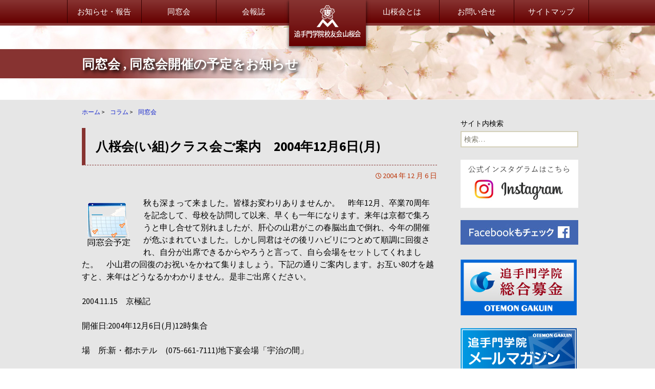

--- FILE ---
content_type: text/html; charset=UTF-8
request_url: https://yamazakurakai.com/archives/736.html
body_size: 16777
content:
<!DOCTYPE html>
<!--[if IE 7]>
<html class="ie ie7" lang="ja">
<![endif]-->
<!--[if IE 8]>
<html class="ie ie8" lang="ja">
<![endif]-->
<!--[if !(IE 7) | !(IE 8)  ]><!-->
<html lang="ja">
<!--<![endif]-->
<head>
	<meta charset="UTF-8">
	<meta name="viewport" content="width=device-width">
	<title>八桜会(い組)クラス会ご案内　2004年12月6日(月)  - 追手門学院校友会　山桜会オフィシャルウェブサイト</title>
	<link rel="profile" href="http://gmpg.org/xfn/11">
	<link rel="pingback" href="https://yamazakurakai.com/xmlrpc.php">
    <!--[if lt IE 9]>
	<script src="https://yamazakurakai.com/wp-content/themes/theme2014/js/html5.js"></script>
	<![endif]-->
    <script src="https://yamazakurakai.com/wp-content/themes/theme2014/js/jquery.min.js"></script>
    <script src="https://yamazakurakai.com/wp-content/themes/theme2014/js/jquery.rwdImageMaps.min.js"></script>
    <script src="https://yamazakurakai.com/wp-content/themes/theme2014/js/dropdownmenus/jquery.hoverIntent.js"></script>
	<script src="https://yamazakurakai.com/wp-content/themes/theme2014/js/dropdownmenus/dropdownmenus.js"></script>
    <script type="text/javascript" src="https://yamazakurakai.com/wp-content/js/jsonFunc.js"></script>
	<script type="text/javascript" src="https://yamazakurakai.com/wp-content/js/ha_jquery.js"></script>
	<script type="text/javascript" src="https://yamazakurakai.com/wp-content/js/swfobject15.js"></script>

<script src="https://ajaxzip3.github.io/ajaxzip3.js" charset="UTF-8"></script>
<script type="text/JavaScript">
jQuery(function(){
	jQuery('#zip').keyup(function(event){
		AjaxZip3.zip2addr('zip','','address','address');
	})
	jQuery('#zip1').keyup(function(event){
		AjaxZip3.zip2addr('id01_zip','','id01_address','id01_address');
	})
	jQuery('#zip2').keyup(function(event){
		AjaxZip3.zip2addr('id02_zip','','id02_address','id02_address');
	})
	jQuery('#zip3').keyup(function(event){
		AjaxZip3.zip2addr('id03_zip','','id03_address','id03_address');
	})
	jQuery('#zip4').keyup(function(event){
		AjaxZip3.zip2addr('id04_zip','','id04_address','id04_address');
	})
})
</script>
<link rel="apple-touch-icon" sizes="180x180" href="/apple-touch-icon.png">
<link rel="icon" type="image/png" sizes="32x32" href="/favicon-32x32.png">
<link rel="icon" type="image/png" sizes="16x16" href="/favicon-16x16.png">
<link rel="manifest" href="/site.webmanifest">
<link rel="mask-icon" href="/safari-pinned-tab.svg" color="#5bbad5">
<meta name="msapplication-TileColor" content="#603cba">
<meta name="theme-color" content="#ffffff">

	
	  <meta name='robots' content='index, follow, max-image-preview:large, max-snippet:-1, max-video-preview:-1' />

	<!-- This site is optimized with the Yoast SEO plugin v26.8 - https://yoast.com/product/yoast-seo-wordpress/ -->
	<link rel="canonical" href="https://yamazakurakai.com/archives/736.html" />
	<meta property="og:locale" content="ja_JP" />
	<meta property="og:type" content="article" />
	<meta property="og:title" content="八桜会(い組)クラス会ご案内　2004年12月6日(月)  - 追手門学院校友会　山桜会オフィシャルウェブサイト" />
	<meta property="og:description" content="秋も深まって来ました。皆様お変わりありませんか。　昨年12月、卒業70周年を記念して、母校を訪問して以来、早くも一年になります。来年は京都で集ろうと申し合せて別れましたが、肝心の山君がこの春脳出血で倒れ、今年の開催が危ぶ ..." />
	<meta property="og:url" content="https://yamazakurakai.com/archives/736.html" />
	<meta property="og:site_name" content="追手門学院校友会　山桜会オフィシャルウェブサイト" />
	<meta property="article:published_time" content="2004-12-06T02:35:15+00:00" />
	<meta property="article:modified_time" content="2011-11-26T11:28:54+00:00" />
	<meta property="og:image" content="https://yamazakurakai.com/wp-content/uploads/2011/11/dousoukai-yotei.gif" />
	<meta name="author" content="kanri" />
	<meta name="twitter:card" content="summary_large_image" />
	<meta name="twitter:label1" content="執筆者" />
	<meta name="twitter:data1" content="kanri" />
	<script type="application/ld+json" class="yoast-schema-graph">{"@context":"https://schema.org","@graph":[{"@type":"Article","@id":"https://yamazakurakai.com/archives/736.html#article","isPartOf":{"@id":"https://yamazakurakai.com/archives/736.html"},"author":{"name":"kanri","@id":"https://yamazakurakai.com/#/schema/person/7cf607db64989f42b566338d8acf22a3"},"headline":"八桜会(い組)クラス会ご案内　2004年12月6日(月)","datePublished":"2004-12-06T02:35:15+00:00","dateModified":"2011-11-26T11:28:54+00:00","mainEntityOfPage":{"@id":"https://yamazakurakai.com/archives/736.html"},"wordCount":3,"publisher":{"@id":"https://yamazakurakai.com/#organization"},"image":{"@id":"https://yamazakurakai.com/archives/736.html#primaryimage"},"thumbnailUrl":"https://yamazakurakai.com/wp-content/uploads/2011/11/dousoukai-yotei.gif","articleSection":["同窓会","同窓会開催の予定をお知らせ"],"inLanguage":"ja"},{"@type":"WebPage","@id":"https://yamazakurakai.com/archives/736.html","url":"https://yamazakurakai.com/archives/736.html","name":"八桜会(い組)クラス会ご案内　2004年12月6日(月) - 追手門学院校友会　山桜会オフィシャルウェブサイト","isPartOf":{"@id":"https://yamazakurakai.com/#website"},"primaryImageOfPage":{"@id":"https://yamazakurakai.com/archives/736.html#primaryimage"},"image":{"@id":"https://yamazakurakai.com/archives/736.html#primaryimage"},"thumbnailUrl":"https://yamazakurakai.com/wp-content/uploads/2011/11/dousoukai-yotei.gif","datePublished":"2004-12-06T02:35:15+00:00","dateModified":"2011-11-26T11:28:54+00:00","breadcrumb":{"@id":"https://yamazakurakai.com/archives/736.html#breadcrumb"},"inLanguage":"ja","potentialAction":[{"@type":"ReadAction","target":["https://yamazakurakai.com/archives/736.html"]}]},{"@type":"ImageObject","inLanguage":"ja","@id":"https://yamazakurakai.com/archives/736.html#primaryimage","url":"https://yamazakurakai.com/wp-content/uploads/2011/11/dousoukai-yotei.gif","contentUrl":"https://yamazakurakai.com/wp-content/uploads/2011/11/dousoukai-yotei.gif"},{"@type":"BreadcrumbList","@id":"https://yamazakurakai.com/archives/736.html#breadcrumb","itemListElement":[{"@type":"ListItem","position":1,"name":"ホーム","item":"https://yamazakurakai.com/"},{"@type":"ListItem","position":2,"name":"過去の記事一覧","item":"https://yamazakurakai.com/news"},{"@type":"ListItem","position":3,"name":"八桜会(い組)クラス会ご案内　2004年12月6日(月)"}]},{"@type":"WebSite","@id":"https://yamazakurakai.com/#website","url":"https://yamazakurakai.com/","name":"追手門学院校友会 山桜会","description":"追手門学院卒業生の為に情報発信を行っています。","publisher":{"@id":"https://yamazakurakai.com/#organization"},"potentialAction":[{"@type":"SearchAction","target":{"@type":"EntryPoint","urlTemplate":"https://yamazakurakai.com/?s={search_term_string}"},"query-input":{"@type":"PropertyValueSpecification","valueRequired":true,"valueName":"search_term_string"}}],"inLanguage":"ja"},{"@type":"Organization","@id":"https://yamazakurakai.com/#organization","name":"追手門学院校友会山桜会","url":"https://yamazakurakai.com/","logo":{"@type":"ImageObject","inLanguage":"ja","@id":"https://yamazakurakai.com/#/schema/logo/image/","url":"https://yamazakurakai.com/wp-content/uploads/2018/05/183dd175f35943569790b06d31c135b7.png","contentUrl":"https://yamazakurakai.com/wp-content/uploads/2018/05/183dd175f35943569790b06d31c135b7.png","width":1240,"height":1264,"caption":"追手門学院校友会山桜会"},"image":{"@id":"https://yamazakurakai.com/#/schema/logo/image/"}},{"@type":"Person","@id":"https://yamazakurakai.com/#/schema/person/7cf607db64989f42b566338d8acf22a3","name":"kanri","image":{"@type":"ImageObject","inLanguage":"ja","@id":"https://yamazakurakai.com/#/schema/person/image/","url":"https://secure.gravatar.com/avatar/ae39c07f5346f8d9f0d04a3e93e2bf57422d7eb813cedb2891ba06621f7415af?s=96&d=mm&r=g","contentUrl":"https://secure.gravatar.com/avatar/ae39c07f5346f8d9f0d04a3e93e2bf57422d7eb813cedb2891ba06621f7415af?s=96&d=mm&r=g","caption":"kanri"},"url":"https://yamazakurakai.com/archives/author/kanri"}]}</script>
	<!-- / Yoast SEO plugin. -->


<link rel='dns-prefetch' href='//fonts.googleapis.com' />
<link rel="alternate" type="application/rss+xml" title="追手門学院校友会　山桜会オフィシャルウェブサイト &raquo; フィード" href="https://yamazakurakai.com/feed" />
<link rel="alternate" type="application/rss+xml" title="追手門学院校友会　山桜会オフィシャルウェブサイト &raquo; コメントフィード" href="https://yamazakurakai.com/comments/feed" />
<link rel="alternate" title="oEmbed (JSON)" type="application/json+oembed" href="https://yamazakurakai.com/wp-json/oembed/1.0/embed?url=https%3A%2F%2Fyamazakurakai.com%2Farchives%2F736.html" />
<link rel="alternate" title="oEmbed (XML)" type="text/xml+oembed" href="https://yamazakurakai.com/wp-json/oembed/1.0/embed?url=https%3A%2F%2Fyamazakurakai.com%2Farchives%2F736.html&#038;format=xml" />
		<style>
			.lazyload,
			.lazyloading {
				max-width: 100%;
			}
		</style>
		<style id='wp-img-auto-sizes-contain-inline-css' type='text/css'>
img:is([sizes=auto i],[sizes^="auto," i]){contain-intrinsic-size:3000px 1500px}
/*# sourceURL=wp-img-auto-sizes-contain-inline-css */
</style>
<style id='wp-emoji-styles-inline-css' type='text/css'>

	img.wp-smiley, img.emoji {
		display: inline !important;
		border: none !important;
		box-shadow: none !important;
		height: 1em !important;
		width: 1em !important;
		margin: 0 0.07em !important;
		vertical-align: -0.1em !important;
		background: none !important;
		padding: 0 !important;
	}
/*# sourceURL=wp-emoji-styles-inline-css */
</style>
<style id='wp-block-library-inline-css' type='text/css'>
:root{--wp-block-synced-color:#7a00df;--wp-block-synced-color--rgb:122,0,223;--wp-bound-block-color:var(--wp-block-synced-color);--wp-editor-canvas-background:#ddd;--wp-admin-theme-color:#007cba;--wp-admin-theme-color--rgb:0,124,186;--wp-admin-theme-color-darker-10:#006ba1;--wp-admin-theme-color-darker-10--rgb:0,107,160.5;--wp-admin-theme-color-darker-20:#005a87;--wp-admin-theme-color-darker-20--rgb:0,90,135;--wp-admin-border-width-focus:2px}@media (min-resolution:192dpi){:root{--wp-admin-border-width-focus:1.5px}}.wp-element-button{cursor:pointer}:root .has-very-light-gray-background-color{background-color:#eee}:root .has-very-dark-gray-background-color{background-color:#313131}:root .has-very-light-gray-color{color:#eee}:root .has-very-dark-gray-color{color:#313131}:root .has-vivid-green-cyan-to-vivid-cyan-blue-gradient-background{background:linear-gradient(135deg,#00d084,#0693e3)}:root .has-purple-crush-gradient-background{background:linear-gradient(135deg,#34e2e4,#4721fb 50%,#ab1dfe)}:root .has-hazy-dawn-gradient-background{background:linear-gradient(135deg,#faaca8,#dad0ec)}:root .has-subdued-olive-gradient-background{background:linear-gradient(135deg,#fafae1,#67a671)}:root .has-atomic-cream-gradient-background{background:linear-gradient(135deg,#fdd79a,#004a59)}:root .has-nightshade-gradient-background{background:linear-gradient(135deg,#330968,#31cdcf)}:root .has-midnight-gradient-background{background:linear-gradient(135deg,#020381,#2874fc)}:root{--wp--preset--font-size--normal:16px;--wp--preset--font-size--huge:42px}.has-regular-font-size{font-size:1em}.has-larger-font-size{font-size:2.625em}.has-normal-font-size{font-size:var(--wp--preset--font-size--normal)}.has-huge-font-size{font-size:var(--wp--preset--font-size--huge)}.has-text-align-center{text-align:center}.has-text-align-left{text-align:left}.has-text-align-right{text-align:right}.has-fit-text{white-space:nowrap!important}#end-resizable-editor-section{display:none}.aligncenter{clear:both}.items-justified-left{justify-content:flex-start}.items-justified-center{justify-content:center}.items-justified-right{justify-content:flex-end}.items-justified-space-between{justify-content:space-between}.screen-reader-text{border:0;clip-path:inset(50%);height:1px;margin:-1px;overflow:hidden;padding:0;position:absolute;width:1px;word-wrap:normal!important}.screen-reader-text:focus{background-color:#ddd;clip-path:none;color:#444;display:block;font-size:1em;height:auto;left:5px;line-height:normal;padding:15px 23px 14px;text-decoration:none;top:5px;width:auto;z-index:100000}html :where(.has-border-color){border-style:solid}html :where([style*=border-top-color]){border-top-style:solid}html :where([style*=border-right-color]){border-right-style:solid}html :where([style*=border-bottom-color]){border-bottom-style:solid}html :where([style*=border-left-color]){border-left-style:solid}html :where([style*=border-width]){border-style:solid}html :where([style*=border-top-width]){border-top-style:solid}html :where([style*=border-right-width]){border-right-style:solid}html :where([style*=border-bottom-width]){border-bottom-style:solid}html :where([style*=border-left-width]){border-left-style:solid}html :where(img[class*=wp-image-]){height:auto;max-width:100%}:where(figure){margin:0 0 1em}html :where(.is-position-sticky){--wp-admin--admin-bar--position-offset:var(--wp-admin--admin-bar--height,0px)}@media screen and (max-width:600px){html :where(.is-position-sticky){--wp-admin--admin-bar--position-offset:0px}}

/*# sourceURL=wp-block-library-inline-css */
</style><style id='global-styles-inline-css' type='text/css'>
:root{--wp--preset--aspect-ratio--square: 1;--wp--preset--aspect-ratio--4-3: 4/3;--wp--preset--aspect-ratio--3-4: 3/4;--wp--preset--aspect-ratio--3-2: 3/2;--wp--preset--aspect-ratio--2-3: 2/3;--wp--preset--aspect-ratio--16-9: 16/9;--wp--preset--aspect-ratio--9-16: 9/16;--wp--preset--color--black: #000000;--wp--preset--color--cyan-bluish-gray: #abb8c3;--wp--preset--color--white: #ffffff;--wp--preset--color--pale-pink: #f78da7;--wp--preset--color--vivid-red: #cf2e2e;--wp--preset--color--luminous-vivid-orange: #ff6900;--wp--preset--color--luminous-vivid-amber: #fcb900;--wp--preset--color--light-green-cyan: #7bdcb5;--wp--preset--color--vivid-green-cyan: #00d084;--wp--preset--color--pale-cyan-blue: #8ed1fc;--wp--preset--color--vivid-cyan-blue: #0693e3;--wp--preset--color--vivid-purple: #9b51e0;--wp--preset--gradient--vivid-cyan-blue-to-vivid-purple: linear-gradient(135deg,rgb(6,147,227) 0%,rgb(155,81,224) 100%);--wp--preset--gradient--light-green-cyan-to-vivid-green-cyan: linear-gradient(135deg,rgb(122,220,180) 0%,rgb(0,208,130) 100%);--wp--preset--gradient--luminous-vivid-amber-to-luminous-vivid-orange: linear-gradient(135deg,rgb(252,185,0) 0%,rgb(255,105,0) 100%);--wp--preset--gradient--luminous-vivid-orange-to-vivid-red: linear-gradient(135deg,rgb(255,105,0) 0%,rgb(207,46,46) 100%);--wp--preset--gradient--very-light-gray-to-cyan-bluish-gray: linear-gradient(135deg,rgb(238,238,238) 0%,rgb(169,184,195) 100%);--wp--preset--gradient--cool-to-warm-spectrum: linear-gradient(135deg,rgb(74,234,220) 0%,rgb(151,120,209) 20%,rgb(207,42,186) 40%,rgb(238,44,130) 60%,rgb(251,105,98) 80%,rgb(254,248,76) 100%);--wp--preset--gradient--blush-light-purple: linear-gradient(135deg,rgb(255,206,236) 0%,rgb(152,150,240) 100%);--wp--preset--gradient--blush-bordeaux: linear-gradient(135deg,rgb(254,205,165) 0%,rgb(254,45,45) 50%,rgb(107,0,62) 100%);--wp--preset--gradient--luminous-dusk: linear-gradient(135deg,rgb(255,203,112) 0%,rgb(199,81,192) 50%,rgb(65,88,208) 100%);--wp--preset--gradient--pale-ocean: linear-gradient(135deg,rgb(255,245,203) 0%,rgb(182,227,212) 50%,rgb(51,167,181) 100%);--wp--preset--gradient--electric-grass: linear-gradient(135deg,rgb(202,248,128) 0%,rgb(113,206,126) 100%);--wp--preset--gradient--midnight: linear-gradient(135deg,rgb(2,3,129) 0%,rgb(40,116,252) 100%);--wp--preset--font-size--small: 13px;--wp--preset--font-size--medium: 20px;--wp--preset--font-size--large: 36px;--wp--preset--font-size--x-large: 42px;--wp--preset--spacing--20: 0.44rem;--wp--preset--spacing--30: 0.67rem;--wp--preset--spacing--40: 1rem;--wp--preset--spacing--50: 1.5rem;--wp--preset--spacing--60: 2.25rem;--wp--preset--spacing--70: 3.38rem;--wp--preset--spacing--80: 5.06rem;--wp--preset--shadow--natural: 6px 6px 9px rgba(0, 0, 0, 0.2);--wp--preset--shadow--deep: 12px 12px 50px rgba(0, 0, 0, 0.4);--wp--preset--shadow--sharp: 6px 6px 0px rgba(0, 0, 0, 0.2);--wp--preset--shadow--outlined: 6px 6px 0px -3px rgb(255, 255, 255), 6px 6px rgb(0, 0, 0);--wp--preset--shadow--crisp: 6px 6px 0px rgb(0, 0, 0);}:where(.is-layout-flex){gap: 0.5em;}:where(.is-layout-grid){gap: 0.5em;}body .is-layout-flex{display: flex;}.is-layout-flex{flex-wrap: wrap;align-items: center;}.is-layout-flex > :is(*, div){margin: 0;}body .is-layout-grid{display: grid;}.is-layout-grid > :is(*, div){margin: 0;}:where(.wp-block-columns.is-layout-flex){gap: 2em;}:where(.wp-block-columns.is-layout-grid){gap: 2em;}:where(.wp-block-post-template.is-layout-flex){gap: 1.25em;}:where(.wp-block-post-template.is-layout-grid){gap: 1.25em;}.has-black-color{color: var(--wp--preset--color--black) !important;}.has-cyan-bluish-gray-color{color: var(--wp--preset--color--cyan-bluish-gray) !important;}.has-white-color{color: var(--wp--preset--color--white) !important;}.has-pale-pink-color{color: var(--wp--preset--color--pale-pink) !important;}.has-vivid-red-color{color: var(--wp--preset--color--vivid-red) !important;}.has-luminous-vivid-orange-color{color: var(--wp--preset--color--luminous-vivid-orange) !important;}.has-luminous-vivid-amber-color{color: var(--wp--preset--color--luminous-vivid-amber) !important;}.has-light-green-cyan-color{color: var(--wp--preset--color--light-green-cyan) !important;}.has-vivid-green-cyan-color{color: var(--wp--preset--color--vivid-green-cyan) !important;}.has-pale-cyan-blue-color{color: var(--wp--preset--color--pale-cyan-blue) !important;}.has-vivid-cyan-blue-color{color: var(--wp--preset--color--vivid-cyan-blue) !important;}.has-vivid-purple-color{color: var(--wp--preset--color--vivid-purple) !important;}.has-black-background-color{background-color: var(--wp--preset--color--black) !important;}.has-cyan-bluish-gray-background-color{background-color: var(--wp--preset--color--cyan-bluish-gray) !important;}.has-white-background-color{background-color: var(--wp--preset--color--white) !important;}.has-pale-pink-background-color{background-color: var(--wp--preset--color--pale-pink) !important;}.has-vivid-red-background-color{background-color: var(--wp--preset--color--vivid-red) !important;}.has-luminous-vivid-orange-background-color{background-color: var(--wp--preset--color--luminous-vivid-orange) !important;}.has-luminous-vivid-amber-background-color{background-color: var(--wp--preset--color--luminous-vivid-amber) !important;}.has-light-green-cyan-background-color{background-color: var(--wp--preset--color--light-green-cyan) !important;}.has-vivid-green-cyan-background-color{background-color: var(--wp--preset--color--vivid-green-cyan) !important;}.has-pale-cyan-blue-background-color{background-color: var(--wp--preset--color--pale-cyan-blue) !important;}.has-vivid-cyan-blue-background-color{background-color: var(--wp--preset--color--vivid-cyan-blue) !important;}.has-vivid-purple-background-color{background-color: var(--wp--preset--color--vivid-purple) !important;}.has-black-border-color{border-color: var(--wp--preset--color--black) !important;}.has-cyan-bluish-gray-border-color{border-color: var(--wp--preset--color--cyan-bluish-gray) !important;}.has-white-border-color{border-color: var(--wp--preset--color--white) !important;}.has-pale-pink-border-color{border-color: var(--wp--preset--color--pale-pink) !important;}.has-vivid-red-border-color{border-color: var(--wp--preset--color--vivid-red) !important;}.has-luminous-vivid-orange-border-color{border-color: var(--wp--preset--color--luminous-vivid-orange) !important;}.has-luminous-vivid-amber-border-color{border-color: var(--wp--preset--color--luminous-vivid-amber) !important;}.has-light-green-cyan-border-color{border-color: var(--wp--preset--color--light-green-cyan) !important;}.has-vivid-green-cyan-border-color{border-color: var(--wp--preset--color--vivid-green-cyan) !important;}.has-pale-cyan-blue-border-color{border-color: var(--wp--preset--color--pale-cyan-blue) !important;}.has-vivid-cyan-blue-border-color{border-color: var(--wp--preset--color--vivid-cyan-blue) !important;}.has-vivid-purple-border-color{border-color: var(--wp--preset--color--vivid-purple) !important;}.has-vivid-cyan-blue-to-vivid-purple-gradient-background{background: var(--wp--preset--gradient--vivid-cyan-blue-to-vivid-purple) !important;}.has-light-green-cyan-to-vivid-green-cyan-gradient-background{background: var(--wp--preset--gradient--light-green-cyan-to-vivid-green-cyan) !important;}.has-luminous-vivid-amber-to-luminous-vivid-orange-gradient-background{background: var(--wp--preset--gradient--luminous-vivid-amber-to-luminous-vivid-orange) !important;}.has-luminous-vivid-orange-to-vivid-red-gradient-background{background: var(--wp--preset--gradient--luminous-vivid-orange-to-vivid-red) !important;}.has-very-light-gray-to-cyan-bluish-gray-gradient-background{background: var(--wp--preset--gradient--very-light-gray-to-cyan-bluish-gray) !important;}.has-cool-to-warm-spectrum-gradient-background{background: var(--wp--preset--gradient--cool-to-warm-spectrum) !important;}.has-blush-light-purple-gradient-background{background: var(--wp--preset--gradient--blush-light-purple) !important;}.has-blush-bordeaux-gradient-background{background: var(--wp--preset--gradient--blush-bordeaux) !important;}.has-luminous-dusk-gradient-background{background: var(--wp--preset--gradient--luminous-dusk) !important;}.has-pale-ocean-gradient-background{background: var(--wp--preset--gradient--pale-ocean) !important;}.has-electric-grass-gradient-background{background: var(--wp--preset--gradient--electric-grass) !important;}.has-midnight-gradient-background{background: var(--wp--preset--gradient--midnight) !important;}.has-small-font-size{font-size: var(--wp--preset--font-size--small) !important;}.has-medium-font-size{font-size: var(--wp--preset--font-size--medium) !important;}.has-large-font-size{font-size: var(--wp--preset--font-size--large) !important;}.has-x-large-font-size{font-size: var(--wp--preset--font-size--x-large) !important;}
/*# sourceURL=global-styles-inline-css */
</style>

<style id='classic-theme-styles-inline-css' type='text/css'>
/*! This file is auto-generated */
.wp-block-button__link{color:#fff;background-color:#32373c;border-radius:9999px;box-shadow:none;text-decoration:none;padding:calc(.667em + 2px) calc(1.333em + 2px);font-size:1.125em}.wp-block-file__button{background:#32373c;color:#fff;text-decoration:none}
/*# sourceURL=/wp-includes/css/classic-themes.min.css */
</style>
<link rel='stylesheet' id='contact-form-7-css' href='https://yamazakurakai.com/wp-content/plugins/contact-form-7/includes/css/styles.css?ver=6.1.4' type='text/css' media='all' />
<link rel='stylesheet' id='wp-lightbox-2.min.css-css' href='https://yamazakurakai.com/wp-content/plugins/wp-lightbox-2/styles/lightbox.min.css?ver=1.3.4' type='text/css' media='all' />
<link rel='stylesheet' id='twentythirteen-fonts-css' href='//fonts.googleapis.com/css?family=Source+Sans+Pro%3A300%2C400%2C700%2C300italic%2C400italic%2C700italic%7CBitter%3A400%2C700&#038;subset=latin%2Clatin-ext' type='text/css' media='all' />
<link rel='stylesheet' id='genericons-css' href='https://yamazakurakai.com/wp-content/themes/theme2014/fonts/genericons.css?ver=2.09' type='text/css' media='all' />
<link rel='stylesheet' id='twentythirteen-style-css' href='https://yamazakurakai.com/wp-content/themes/theme2014/style.css?ver=2013-07-18' type='text/css' media='all' />
<link rel='stylesheet' id='wp-pagenavi-css' href='https://yamazakurakai.com/wp-content/plugins/wp-pagenavi/pagenavi-css.css?ver=2.70' type='text/css' media='all' />
<link rel='stylesheet' id='tablepress-default-css' href='https://yamazakurakai.com/wp-content/plugins/tablepress/css/build/default.css?ver=3.2.6' type='text/css' media='all' />
<link rel='stylesheet' id='timed-content-css-css' href='https://yamazakurakai.com/wp-content/plugins/timed-content/css/timed-content.css?ver=2.97' type='text/css' media='all' />
<script type="text/javascript" src="https://yamazakurakai.com/wp-includes/js/jquery/jquery.min.js?ver=3.7.1" id="jquery-core-js"></script>
<script type="text/javascript" src="https://yamazakurakai.com/wp-includes/js/jquery/jquery-migrate.min.js?ver=3.4.1" id="jquery-migrate-js"></script>
<script type="text/javascript" src="https://yamazakurakai.com/wp-content/plugins/timed-content/js/timed-content.js?ver=2.97" id="timed-content_js-js"></script>
<link rel="https://api.w.org/" href="https://yamazakurakai.com/wp-json/" /><link rel="alternate" title="JSON" type="application/json" href="https://yamazakurakai.com/wp-json/wp/v2/posts/736" /><link rel="EditURI" type="application/rsd+xml" title="RSD" href="https://yamazakurakai.com/xmlrpc.php?rsd" />
<meta name="generator" content="WordPress 6.9" />
<link rel='shortlink' href='https://yamazakurakai.com/?p=736' />
		<script>
			document.documentElement.className = document.documentElement.className.replace('no-js', 'js');
		</script>
				<style>
			.no-js img.lazyload {
				display: none;
			}

			figure.wp-block-image img.lazyloading {
				min-width: 150px;
			}

			.lazyload,
			.lazyloading {
				--smush-placeholder-width: 100px;
				--smush-placeholder-aspect-ratio: 1/1;
				width: var(--smush-image-width, var(--smush-placeholder-width)) !important;
				aspect-ratio: var(--smush-image-aspect-ratio, var(--smush-placeholder-aspect-ratio)) !important;
			}

						.lazyload, .lazyloading {
				opacity: 0;
			}

			.lazyloaded {
				opacity: 1;
				transition: opacity 400ms;
				transition-delay: 0ms;
			}

					</style>
		
<!-- BEGIN: WP Social Bookmarking Light HEAD --><script>
    (function (d, s, id) {
        var js, fjs = d.getElementsByTagName(s)[0];
        if (d.getElementById(id)) return;
        js = d.createElement(s);
        js.id = id;
        js.src = "//connect.facebook.net/ja_JP/sdk.js#xfbml=1&version=v2.7";
        fjs.parentNode.insertBefore(js, fjs);
    }(document, 'script', 'facebook-jssdk'));
</script>
<style type="text/css">.wp_social_bookmarking_light{
    border: 0 !important;
    padding: 10px 0 20px 0 !important;
    margin: 0 !important;
}
.wp_social_bookmarking_light div{
    float: left !important;
    border: 0 !important;
    padding: 0 !important;
    margin: 0 5px 0px 0 !important;
    min-height: 30px !important;
    line-height: 18px !important;
    text-indent: 0 !important;
}
.wp_social_bookmarking_light img{
    border: 0 !important;
    padding: 0;
    margin: 0;
    vertical-align: top !important;
}
.wp_social_bookmarking_light_clear{
    clear: both !important;
}
#fb-root{
    display: none;
}
.wsbl_twitter{
    width: 100px;
}
.wsbl_facebook_like iframe{
    max-width: none !important;
}
</style>
<!-- END: WP Social Bookmarking Light HEAD -->
		<style type="text/css" id="wp-custom-css">
			.row {
    display: -ms-flexbox;
    display: flex;
    -ms-flex-wrap: wrap;
    flex-wrap: wrap;
    margin-right: -15px;
    margin-left: -15px;
}
.col, .col-1, .col-10, .col-11, .col-12, .col-2, .col-3, .col-4, .col-5, .col-6, .col-7, .col-8, .col-9, .col-auto, .col-lg, .col-lg-1, .col-lg-10, .col-lg-11, .col-lg-12, .col-lg-2, .col-lg-3, .col-lg-4, .col-lg-5, .col-lg-6, .col-lg-7, .col-lg-8, .col-lg-9, .col-lg-auto, .col-md, .col-md-1, .col-md-10, .col-md-11, .col-md-12, .col-md-2, .col-md-3, .col-md-4, .col-md-5, .col-md-6, .col-md-7, .col-md-8, .col-md-9, .col-md-auto, .col-sm, .col-sm-1, .col-sm-10, .col-sm-11, .col-sm-12, .col-sm-2, .col-sm-3, .col-sm-4, .col-sm-5, .col-sm-6, .col-sm-7, .col-sm-8, .col-sm-9, .col-sm-auto, .col-xl, .col-xl-1, .col-xl-10, .col-xl-11, .col-xl-12, .col-xl-2, .col-xl-3, .col-xl-4, .col-xl-5, .col-xl-6, .col-xl-7, .col-xl-8, .col-xl-9, .col-xl-auto {
    position: relative;
    width: 100%;
    padding-right: 15px;
    padding-left: 15px;
}
@media (min-width: 768px) {
    .col-md-6 {
        -ms-flex: 0 0 50%;
        flex: 0 0 50%;
        max-width: 50%;
    }
}
.card {
    padding: 15px;
    background: #fff;
    margin-bottom: 20px;
}
.card .row img {
    margin-bottom: 15px;
}
article .entry-content .card h3 {
    margin-top: 0;
    margin-bottom: 24px;
}
.card p {
    margin-bottom: 12px;
}
.card .table {
    margin-bottom: 0;
}
.card .table th {
    width: 30%;
}		</style>
			<!-- Global site tag (gtag.js) - Google Analytics -->
    <script async src="https://www.googletagmanager.com/gtag/js?id=G-HDPCTCFLD6"></script>
    <script>
      window.dataLayer = window.dataLayer || [];
      function gtag(){dataLayer.push(arguments);}
      gtag('js', new Date());
    
      gtag('config', 'G-HDPCTCFLD6');
    </script>
</head>

<body class="wp-singular post-template-default single single-post postid-736 single-format-standard wp-theme-theme2014 sidebar">
    <div id="fb-root"></div>
	<div id="page" class="hfeed site">
		<header id="masthead" class="site-header" role="banner">

			<a class="home-link" href="https://yamazakurakai.com/" title="追手門学院校友会　山桜会オフィシャルウェブサイト" rel="home">
				<h1 class="site-title">追手門学院校友会　山桜会オフィシャルウェブサイト</h1>
			</a>

            <div id="navbar" class="navbar">
				<nav id="site-navigation" class="navigation main-navigation" role="navigation">

                	<button class="menu-toggle">メニュー</button>

                    <ul class="nav-menu" id="topnav">
                      <li class="notice-report"><a href="#">お知らせ・報告</a>
                          <div class="sub" style="display: block;">
	                          <div class="col col25">
		                          <ul class="sub-menu">
		                              <li><h2>山桜会からのお知らせ</h2></li>
	                                  <li><a href="/archives/category/news">山桜会からのお知らせ</a></li>
	                              </ul>
		                          <ul class="sub-menu">
	                                  <li><h2>卒業生だより！</h2></li>
	                                  <li><a href="/archives/category/ob-topics">卒業生からのご案内</a></li>
	                              </ul>
	                              <ul class="sub-menu">
	                                  <li><h2>学校・在校生だより</h2></li>
	                                  <li><a href="/archives/category/houjin-topics">学校・在校生からのご案内</a></li>
	                              </ul>
	                          </div>
	                          <div class="col col25">
		                          <ul class="sub-menu">
	                                  <li><h2>委員会だより</h2></li>
	                                  <li><a href="/archives/category/iin-soumu">総務委員会</a></li>
	                                  <li><a href="/archives/category/iin-zaimu">財務委員会</a></li>
	                                  <li><a href="/archives/category/iin-kouhou">広報委員会</a></li>
	                                  <li><a href="/archives/category/iin-syougai">渉外交流委員会</a></li>
	                                  <li><a href="/archives/category/iin-kaiin">会員交流委員会</a></li>
	                                  <li><a href="/archives/category/iin-dousoukai">同窓会サポート委員会</a></li>
	                                  <li><a href="/archives/category/iin-tokubetsu">特別委員会</a></li>
	                              </ul>
	                          </div>
	                          <div class="col col25">
		                          <ul class="sub-menu">
	                                  <li><h2>総会・新年会</h2></li>
	                                  <li><a href="/archives/category/soukai-topics">総会・新年会について</a></li>
	                              </ul>
	                              <ul class="sub-menu">
	                                  <li><h2>会員紹介</h2></li>
	                                  <li><a href="/archives/category/kaiin-profile">山桜会会員のご紹介</a></li>
	                              </ul>
	                              <ul class="sub-menu">
	                                  <li><h2>恩師のいま</h2></li>
	                                  <li><a href="/archives/category/teacher-new">全体</a></li>
	                                  <li><a href="/archives/category/shougakkou-new">小学校</a></li>
	                                  <li><a href="/archives/category/otemae-new">大手前中・高等学校</a></li>
	                                  <li><a href="/archives/category/ibaragi-new">茨木中・高等学校</a></li>
	                                  <li><a href="/archives/category/ob-new">退職OB／OG</a></li>
	                              </ul>
	                          </div>
	                          <div class="col col25">
		                          <ul class="sub-menu">
                                      <li><h2>事務局だより</h2></li>
                                      <li><a href="/archives/category/office-topics">事務局からのお知らせ</a></li>
	                                  <li><a href="/archives/category/jishin">東北関東大震災</a></li>
	                                  <li><a href="/archives/category/senryuu">山桜会川柳</a></li>
	                              </ul>
	                              <ul class="sub-menu">
	                                  <li><h2>100周年</h2></li>
	                                  <li><a href="/archives/category/100th-anniversary">100周年記念イベント</a></li>
	                              </ul>
	                          </div>
                          </div>
                      </li>
                      <li class="dousoukai"><a href="#">同窓会</a>
                          <div class="sub">
	                          <div class="col col50">
	                              <ul class="sub-menu">
	                                  <li><h2>同窓会の予定</h2></li>
	                                  <li><a href="/archives/category/d-schedule">同窓会開催の予定をお知らせ</a></li>
	                                  <li><a href="/archives/2563.html">開催予定　ホームページ掲載受付</a></li>
	                              </ul>
	                              <ul class="sub-menu">
	                                  <li><h2>同窓会の報告</h2></li>
	                                  <li><a href="/archives/category/report">同窓会開催をご報告</a></li>
	                                  <li><a href="/archives/3156.html">開催報告　ホームページ掲載受付</a></li>
	                              </ul>
                              </div>
                              <div class="col col50">
	                              <ul class="sub-menu">
	                                  <li><h2>同窓会サポート委員会</h2></li>
	                                  <li><a href="/archives/category/support">皆様の同窓会開催をお手伝いします</a></li>
	                              </ul>
                              </div>
                          </div>
                      </li>
                      <li class="kaihoushi"><a href="#">会報誌</a>
                          <div class="sub">
	                          <div class="col col100">
	                              <ul class="sub-menu">
	                                  <li><h2>山桜会会報誌</h2></li>
	                                  <li><a href="/backnumber/backnumber115">最新版の会報誌を閲覧</a></li>
	                                  <li><a href="/backnumber">バックナンバーの閲覧</a></li>
	                              </ul>
                              </div>
                          </div>
                      </li>
                      <li class="aboutme"><a href="#">山桜会とは</a>
                          <div class="sub">
	                          <div class="col col25">
	                              <ul class="sub-menu">
	                                  <li><h2>会長あいさつ</h2></li>
	                                  <li><a href="/archives/category/kaichou-topics">山桜会会長のご挨拶</a></li>
	                              </ul>
	                              <ul class="sub-menu">
	                                  <li><h2>組織図・評議員</h2></li>
	                                  <li><a href="/aboutme/hyougin2023">2023～2025年度 評議員</a></li>
	                                  <li><a href="/aboutme/2023-2025">2023～2025年度 組織図・執行部紹介</a></li>
	                              </ul>
	                          </div>
                              <div class="col col25">
	                              <ul class="sub-menu">
	                                  <li><h2>会則・名簿管理規則</h2></li>
	                                  <li><a href="/aboutme/rule">山桜会 会則</a></li>
	                                  <li><a href="/aboutme/meibo-rule">会員名簿管理規則</a></li>
	                              </ul>
	                              <ul class="sub-menu">
	                                  <li><h2>沿革</h2></li>
	                                  <li><a href="/aboutme/history">山桜会の沿革</a></li>
	                              </ul>
	                              <ul class="sub-menu">
	                                  <li><h2>会員分布</h2></li>
	                                  <li><a href="/aboutme/map2">都道府県別の分布</a></li>
	                              </ul>
	                          </div>
                              <div class="col col25">
	                              <ul class="sub-menu">
	                                  <li><h2>卒業年度早見表</h2></li>
	                                  <li><a href="/aboutme/nendo">学校区分別の卒業期</a></li>
	                              </ul>
	                              <ul class="sub-menu">
	                                  <li><h2>住所・登録</h2></li>
	                                  <li><a href="/aboutme/address">新規・住所登録</a></li>
	                                  <li><a href="/aboutme/address/address-form">住所変更申込</a></li>
	                              </ul>
	                          </div>
                              <div class="col col25">
	                              <ul class="sub-menu">
	                                  <li><h2>年会費・賛助金</h2></li>
	                                  <li><a href="/archives/category/assent">年会費・賛助金のお願い</a></li>
	                                  <li><a href="/wp-content/uploads/2019/04/584da7372bcba10293b9241420f5002a.pdf" target="_blank">口座振替申込書(pdfをダウンロード)</a></li>
	                                  <li><a href="/wp-content/uploads/2012/06/20120620094455929.pdf" target="_blank">記入例(pdfをダウンロード)</a></li>
	                              </ul>
	                              <ul class="sub-menu">
	                                  <li><h2>校歌</h2></li>
	                                  <li><a href="/archives/8542.html">偕行社付属小学校校歌</a></li>
	                                  <li><a href="/archives/8544.html">追手門学院歌</a></li>
                              	  </ul>
                              </div>
                          </div>
                      </li>
                      <li><a href="/info">お問い合せ</a>
                      <li class="sitemap"><a href="#">サイトマップ</a>
                          <div class="sub">
                              <div class="col col25">
	                              <ul class="sub-menu">
	                                  <li><h2>トップページ</h2></li>
	                                  <li><a href="https://yamazakurakai.com/" title="追手門学院校友会　山桜会オフィシャルウェブサイト" rel="home">トップページ</a></li>
	                              </ul>
	                              <ul class="sub-menu">
	                                  <li><h2>年間スケジュール</h2></li>
	                                  <li><a href="/calendar">イベント等の予定を掲載</a></li>
	                              </ul>
	                              <ul class="sub-menu">
	                                  <li><h2>追手門学院関連リンク集</h2></li>
	                                  <li><a href="/link">同窓会リンク</a></li>
	                                  <li><a href="/link">山桜会リンク</a></li>
	                                  <li><a href="/link">学校関連リンク</a></li>
	                              </ul>
	                          </div>
                              <div class="col col25">
	                              <ul class="sub-menu">
	                                  <li><h2>お知らせ・報告</h2></li>
	                                  <li>山桜会からのお知らせ</li>
	                                  <li><a href="/archives/category/news">山桜会からのお知らせ</a></li>
	                                  <li>卒業生だより</li>
	                                  <li><a href="/archives/category/ob-topics">卒業生からのご案内</a></li>
	                                  <li>学校・在校生だより</li>
	                                  <li><a href="/archives/category/houjin-topics">学校・在校生からのご案内</a></li>
	                                  <li>委員会だより</li>
	                                  <li><a href="/archives/category/iin-soumu">総務委員会</a></li>
	                                  <li><a href="/archives/category/iin-zaimu">財務委員会</a></li>
	                                  <li><a href="/archives/category/iin-kouhou">広報委員会</a></li>
	                                  <li><a href="/archives/category/iin-syougai">渉外交流委員会</a></li>
	                                  <li><a href="/archives/category/iin-kaiin">会員交流委員会</a></li>
	                                  <li><a href="/archives/category/iin-dousoukai">同窓会サポート委員会</a></li>
	                                  <li><a href="/archives/category/iin-tokubetsu">特別委員会</a></li>
	                                  <li>総会・新年会</li>
	                                  <li><a href="/archives/category/soukai-topics">総会・新年会について</a></li>
	                                  <li>会員紹介</li>
	                                  <li><a href="/archives/category/kaiin-profile">山桜会会員のご紹介</a></li>
	                                  <li>恩師のいま</li>
	                                  <li><a href="/archives/category/teacher-new">全体</a></li>
	                                  <li><a href="/archives/category/shougakkou-new">小学校</a></li>
	                                  <li><a href="/archives/category/otemae-new">大手前中・高等学校</a></li>
	                                  <li><a href="/archives/category/ibaragi-new">茨木中・高等学校</a></li>
	                                  <li><a href="/archives/category/ob-new">退職OB／OG</a></li>
	                                  <li>事務局だより</li>
	                                  <li><a href="/archives/category/office-topics">事務局からのお知らせ</a></li>
	                                  <li><a href="/archives/category/jishin">東北関東大震災</a></li>
	                                  <li><a href="/archives/category/senryuu">山桜会川柳</a></li>
	                                  <li>100周年</li>
	                                  <li><a href="/archives/category/100th-anniversary">100周年記念イベント</a></li>
	                              </ul>
	                          </div>
                              <div class="col col25">
	                              <ul class="sub-menu">
	                                  <li><h2>同窓会</h2></li>
	                                  <li>同窓会の予定</li>
	                                  <li><a href="/archives/category/d-schedule">同窓会開催の予定をお知らせ</a></li>
	                                  <li><a href="/archives/2563.html">開催予定　ホームページ掲載受付</a></li>
	                                  <li>同窓会の告知</li>
	                                  <li><a href="/archives/category/report">同窓会開催をご報告</a></li>
	                                  <li><a href="/archives/3156.html">開催報告　ホームページ掲載受付</a></li>
	                                  <li>同窓会サポート委員会</li>
	                                  <li><a href="/archives/category/support">皆様の同窓会開催をお手伝いします</a></li>
	                              </ul>
	                              <ul class="sub-menu">
	                                  <li><h2>会報誌</h2></li>
	                                  <li>山桜会会報誌</li>
	                                  <li><a href="/backnumber/backnumber115">最新版の会報誌を閲覧</a></li>
	                                  <li><a href="/backnumber">バックナンバーの閲覧</a></li>
	                              </ul>
	                          </div>
                              <div class="col col25">
	                              <ul class="sub-menu">
	                                  <li><h2>山桜会とは</h2></li>
	                                  <li>会長あいさつ</li>
	                                  <li><a href="/archives/category/kaichou-topics">山桜会会長のご挨拶</a></li>
	                                  <li>組織図・評議員</li>
	                                  <li><a href="/aboutme/hyougin2023">2023～2025年度 評議員</a></li>
	                                  <li><a href="/aboutme/2023-2025">2023～2025年度 組織図・執行部紹介</a></li>
	                                  <li>会則・名簿管理規則</li>
	                                  <li><a href="/aboutme/rule">山桜会 会則</a></li>
	                                  <li><a href="/aboutme/meibo-rule">会員名簿管理規則</a></li>
	                                  <li>沿革</li>
	                                  <li><a href="/aboutme/history">山桜会の沿革</a></li>
	                                  <li>会員分布</li>
	                                  <li><a href="/aboutme/map2">都道府県別の分布</a></li>
	                                  <li>卒業年度早見表</li>
	                                  <li><a href="/aboutme/nendo">学校区分別の卒業期</a></li>
	                                  <li>住所・登録</li>
	                                  <li><a href="/aboutme/address">新規・住所登録</a></li>
	                                  <li><a href="/aboutme/address/address-form">住所変更申込</a></li>
	                                  <li>年会費・賛助金</li>
	                                  <li><a href="/archives/category/assent">年会費・賛助金のお願い</a></li>
	                                  <li>校歌</li>
	                                  <li><a href="/archives/8542.html">偕行社付属小学校校歌</a></li>
	                                  <li><a href="/archives/8544.html">追手門学院歌</a></li>
	                              </ul>
	                          </div>
                          </div>
                        </li>
                    </ul>

				</nav><!-- #site-navigation -->
			</div><!-- #navbar -->

		</header><!-- #masthead -->
<div id="main" class="site-main">

	<div id="primary" class="content-area">
		<div id="content" class="site-content" role="main">

					<header class="archive-header">
				<h1 class="archive-title"><a href="https://yamazakurakai.com/archives/category/column/dousoukai" rel="category tag">同窓会</a> , <a href="https://yamazakurakai.com/archives/category/column/dousoukai/dousoukai-schedule/d-schedule" rel="category tag">同窓会開催の予定をお知らせ</a></h1>

							</header><!-- .archive-header -->
            
            <div class="main-article breadcrumb">
            	<ol id="breadcrumb" class="cf" itemscope itemtype="https://schema.org/BreadcrumbList"><li itemprop="itemListElement" itemscope itemtype="https://schema.org/ListItem"><a href="https://yamazakurakai.com" itemprop="item"><span itemprop="name">ホーム</span></a> &gt;</li><li itemprop="itemListElement" itemscope itemtype="https://schema.org/ListItem"><a href="https://yamazakurakai.com/archives/category/column" itemprop="item"><span itemprop="name">コラム</span></a> &gt;</li><li itemprop="itemListElement" itemscope itemtype="https://schema.org/ListItem"><a href="https://yamazakurakai.com/archives/category/column/dousoukai" itemprop="item"><span itemprop="name">同窓会</span></a></li></ol>            </div><!-- #breadcrumb -->

						
				
<article id="post-736" class="post-736 post type-post status-publish format-standard hentry category-dousoukai category-d-schedule">
	<header class="entry-header">
		
				<h1 class="entry-title">八桜会(い組)クラス会ご案内　2004年12月6日(月)</h1>
		
		<div class="entry-meta">
			<span class="date"><a href="https://yamazakurakai.com/archives/736.html" title="八桜会(い組)クラス会ご案内　2004年12月6日(月) へのパーマリンク" rel="bookmark"><time class="entry-date" datetime="2004-12-06T11:35:15+09:00">2004 年 12 月 6 日</time></a></span>					</div><!-- .entry-meta -->
	</header><!-- .entry-header -->

		<div class="entry-content">
		<p><img decoding="async" data-src="https://yamazakurakai.com/wp-content/uploads/2011/11/dousoukai-yotei.gif" alt="同窓会予定" title="同窓会予定" width="100" height="100" class="alignleft size-full wp-image-4968 lazyload" src="[data-uri]" style="--smush-placeholder-width: 100px; --smush-placeholder-aspect-ratio: 100/100;" />秋も深まって来ました。皆様お変わりありませんか。　昨年12月、卒業70周年を記念して、母校を訪問して以来、早くも一年になります。来年は京都で集ろうと申し合せて別れましたが、肝心の山君がこの春脳出血で倒れ、今年の開催が危ぶまれていました。しかし同君はその後リハビリにつとめて順調に回復され、自分が出席できるからやろうと言って、自ら会場をセットしてくれました。　小山君の回復のお祝いをかねて集りましょう。下記の通りご案内します。お互い80才を越すと、来年はどうなるかわかりません。是非ご出席ください。</p>
<p>2004.11.15　京極記</p>
<p>開催日:2004年12月6日(月)12時集合</p>
<p>場　所:新・都ホテル　(075-661-7111)地下宴会場「宇治の間」</p>
<p>JR・新幹線・近鉄京都駅八条口、西寄り(大阪寄り)の向い側</p>
<p>会　費	10,000円</p>
<div class='wp_social_bookmarking_light'>        <div class="wsbl_hatena_button"><a href="//b.hatena.ne.jp/entry/https://yamazakurakai.com/archives/736.html" class="hatena-bookmark-button" data-hatena-bookmark-title="八桜会(い組)クラス会ご案内　2004年12月6日(月)" data-hatena-bookmark-layout="simple-balloon" title="このエントリーをはてなブックマークに追加"> <img decoding="async" data-src="//b.hatena.ne.jp/images/entry-button/button-only@2x.png" alt="このエントリーをはてなブックマークに追加" width="20" height="20" style="--smush-placeholder-width: 20px; --smush-placeholder-aspect-ratio: 20/20;border: none;" src="[data-uri]" class="lazyload" /></a><script type="text/javascript" src="//b.hatena.ne.jp/js/bookmark_button.js" charset="utf-8" async="async"></script></div>        <div class="wsbl_facebook_like"><div id="fb-root"></div><fb:like href="https://yamazakurakai.com/archives/736.html" layout="button_count" action="like" width="100" share="false" show_faces="false" ></fb:like></div>        <div class="wsbl_twitter"><a href="https://twitter.com/share" class="twitter-share-button" data-url="https://yamazakurakai.com/archives/736.html" data-text="八桜会(い組)クラス会ご案内　2004年12月6日(月)" data-lang="ja">Tweet</a></div></div>
<br class='wp_social_bookmarking_light_clear' />
			</div><!-- .entry-content -->
	
	<footer class="entry-meta">
		
			</footer><!-- .entry-meta -->
</article><!-- #post -->
					<nav class="navigation post-navigation" role="navigation">
		<h1 class="screen-reader-text">投稿ナビゲーション</h1>
		<div class="nav-links">

			<a href="https://yamazakurakai.com/archives/2139.html" rel="prev"><span class="meta-nav">&larr;</span> 着物を着て日本庭園を散策しよう！報告</a>			<a href="https://yamazakurakai.com/archives/1389.html" rel="next">会長2005年１月の挨拶 「謹 賀 新 年」 <span class="meta-nav">&rarr;</span></a>
		</div><!-- .nav-links -->
	</nav><!-- .navigation -->
					
<div id="comments" class="comments-area">

	
	
</div><!-- #comments -->
			
		
		</div><!-- #content -->
	</div><!-- #primary -->

	<div id="tertiary" class="sidebar-container" role="complementary">
		<div class="sidebar-inner">
			<div class="widget-area">
				<aside id="search-5" class="widget widget_search"><h3 class="widget-title">サイト内検索</h3><form role="search" method="get" class="search-form" action="https://yamazakurakai.com/">
				<label>
					<span class="screen-reader-text">検索:</span>
					<input type="search" class="search-field" placeholder="検索&hellip;" value="" name="s" />
				</label>
				<input type="submit" class="search-submit" value="検索" />
			</form></aside><aside id="custom_html-8" class="widget_text widget widget_custom_html"><div class="textwidget custom-html-widget"><!--<ul class="sidebanner">
<li><a href="https://docs.google.com/forms/d/e/1FAIpQLSdsP2nE1Zwr0mdVtNJ94OlWJC8ED9-YqMxVLFjmkhTTiU1Uvw/viewform?usp=sf_link" target="_blank"><img alt="山桜会メールマガジン申し込み" data-src="https://yamazakurakai.com/wp-content/uploads/2017/11/81ed470c4280721defb72aa94a7c3dd3.png" src="[data-uri]" class="lazyload" style="--smush-placeholder-width: 227px; --smush-placeholder-aspect-ratio: 227/109;" /></a></li>
</ul>--></div></aside><aside id="block-2" class="widget widget_block"><a href="https://www.instagram.com/yamazakurakai/" target="_blank" rel="noopener noreferrer"><img decoding="async" alt="公式instagram" data-src="https://yamazakurakai.com/wp-content/uploads/2022/04/instagram.jpg" src="[data-uri]" class="lazyload" style="--smush-placeholder-width: 599px; --smush-placeholder-aspect-ratio: 599/246;"></a></aside><aside id="custom_html-2" class="widget_text widget widget_custom_html"><div class="textwidget custom-html-widget"><a href="https://www.facebook.com/yamazakurakai/" target="_blank"><img data-src="http://yamazakurakai.com/wp-content/uploads/2019/03/findonfb.jpg" alt="facebookもチェック" src="[data-uri]" class="lazyload"></a><div class="fb-page" data-href="https://www.facebook.com/yamazakurakai/" data-tabs="timeline" data-width="230" data-height="427" data-small-header="true" data-adapt-container-width="true" data-hide-cover="false" data-show-facepile="false"><blockquote cite="https://www.facebook.com/yamazakurakai/" class="fb-xfbml-parse-ignore"><a href="https://www.facebook.com/yamazakurakai/">追手門学院校友会山桜会</a></blockquote></div></div></aside><aside id="custom_html-3" class="widget_text widget widget_custom_html"><div class="textwidget custom-html-widget"><ul class="sidebanner">
<li><a href="https://otemon-kifu.jp/" target="_blank"><img alt="追手門学院総合募金" data-src="https://yamazakurakai.com/wp-content/uploads/2016/10/otemon_bokin1.jpg" src="[data-uri]" class="lazyload" style="--smush-placeholder-width: 227px; --smush-placeholder-aspect-ratio: 227/109;" /></a></li>
<li><a href="http://www.otemon.jp/otm-m/index.html" target="_blank"><img alt="追手門学院メールマガジン" data-src="https://yamazakurakai.com/wp-content/uploads/2016/10/59136efff731c53c70b91ed7c8025a25.jpg" src="[data-uri]" class="lazyload" style="--smush-placeholder-width: 227px; --smush-placeholder-aspect-ratio: 227/109;" /></a></li>
</ul></div></aside><aside id="custom_html-4" class="widget_text widget widget_custom_html"><div class="textwidget custom-html-widget"><ul class="sidebanner">
<li><a href="calendar"><img alt="年間スケジュール" data-src="https://yamazakurakai.com/wp-content/uploads/2014/09/schedule.jpg" src="[data-uri]" class="lazyload" style="--smush-placeholder-width: 230px; --smush-placeholder-aspect-ratio: 230/55;" /></a></li>
</ul></div></aside><aside id="custom_html-5" class="widget_text widget widget_custom_html"><div class="textwidget custom-html-widget"><ul class="sidebanner">
<li class="school"><a href="http://www.otemon-e.ed.jp/" target="_blank"><img alt="追手門小学校" data-src="https://yamazakurakai.com/wp-content/uploads/2014/09/ottemon.jpg" src="[data-uri]" class="lazyload" style="--smush-placeholder-width: 230px; --smush-placeholder-aspect-ratio: 230/86;" /></a></li>
<li class="school"><a href="http://www.otemon-js.ed.jp/" target="_blank"><img alt="大手前中・高等学校" data-src="https://yamazakurakai.com/wp-content/uploads/2014/09/ootemae.jpg" src="[data-uri]" class="lazyload" style="--smush-placeholder-width: 230px; --smush-placeholder-aspect-ratio: 230/86;" /></a></li>
<li class="school"><a href="http://www.otemon-jh.ed.jp/" target="_blank"><img alt="追手門学院中・高等学校" data-src="https://yamazakurakai.com/wp-content/uploads/2014/09/ottemongakuin.jpg" src="[data-uri]" class="lazyload" style="--smush-placeholder-width: 230px; --smush-placeholder-aspect-ratio: 230/86;" /></a></li>
</ul></div></aside><aside id="custom_html-6" class="widget_text widget widget_custom_html"><div class="textwidget custom-html-widget"><ul class="sidebanner">
<li><a href="link"><img alt="追手門学院 関連リンク集" data-src="https://yamazakurakai.com/wp-content/uploads/2014/09/link.jpg" src="[data-uri]" class="lazyload" style="--smush-placeholder-width: 230px; --smush-placeholder-aspect-ratio: 230/55;" /></a></li>
</ul></div></aside><aside id="custom_html-7" class="widget_text widget widget_custom_html"><div class="textwidget custom-html-widget"><ul class="sidebanner">
<li><a href="https://yamazakurakai.com/norenkai.html" target="_blank"><img alt="追手門学院 関連リンク集" data-src="https://yamazakurakai.com/wp-content/uploads/2017/12/norenkai.jpg" src="[data-uri]" class="lazyload" style="--smush-placeholder-width: 227px; --smush-placeholder-aspect-ratio: 227/49;" /></a></li>
</ul></div></aside>			</div><!-- .widget-area -->
		</div><!-- .sidebar-inner -->
	</div><!-- #tertiary -->

		</div><!-- #main -->
		<footer id="colophon" class="site-footer" role="contentinfo">

            
            <div class="site-info">
                <nav>
                	<!--
                    <ul>
                      <li><a href="https://yamazakurakai.com/notice-report">お知らせ・報告</a></li>
                      <li><a href="https://yamazakurakai.com/wp-content/themes/theme2014/dousoukai">同窓会</a></li>
                      <li><a href="https://yamazakurakai.com/wp-content/themes/theme2014/kaihoushi">会報誌</a></li>
                      <li><a href="https://yamazakurakai.com/wp-content/themes/theme2014/aboutme">山桜会とは</a></li>
                      <li><a href="https://yamazakurakai.com/wp-content/themes/theme2014/info">お問い合せ</a></li>
                      <li><a href="https://yamazakurakai.com/wp-content/themes/theme2014/sitemap">サイトマップ</a></li>
                    </ul>
                     -->
                    <ul>
                      <li><a href="http://www.otemon-e.ed.jp/">追手門学院小学校</a></li>
                      <li><a href="http://www.otemon-js.ed.jp/">大手前中・高等学校</a></li>
                      <li><a href="http://www.otemon-jh.ed.jp/">追手門学院中・高等学校</a></li>
                    </ul>
                </nav>
                <div class="address">
                    <dl>
                        <dt><img alt="追手門学院校友会 山桜会" data-src="https://yamazakurakai.com/wp-content/themes/theme2014/images/copyright.png" src="[data-uri]" class="lazyload" style="--smush-placeholder-width: 214px; --smush-placeholder-aspect-ratio: 214/20;" /></dt>
                        <dd>〒540-0008　大阪市中央区大手前1-3-20 追手門学院大阪城スクエア
<br>（追手門学院大手前中・高等学校本館6階）<br>TEL：06-6940-3481　FAX：06-6940-3482</dd>
                    </dl>
                    <p class="page-top"><a href="#page">▲　ページの先頭へ</a></p>
                </div><!-- /#adress -->

                <p class="copyright">Copyright &copy; 2001-2014 追手門学院校友会 山桜会 All rights reserved.</p>
            </div><!-- /#site-info -->

		</footer><!-- #colophon -->
	</div><!-- #page -->

	<script type="speculationrules">
{"prefetch":[{"source":"document","where":{"and":[{"href_matches":"/*"},{"not":{"href_matches":["/wp-*.php","/wp-admin/*","/wp-content/uploads/*","/wp-content/*","/wp-content/plugins/*","/wp-content/themes/theme2014/*","/*\\?(.+)"]}},{"not":{"selector_matches":"a[rel~=\"nofollow\"]"}},{"not":{"selector_matches":".no-prefetch, .no-prefetch a"}}]},"eagerness":"conservative"}]}
</script>

<!-- BEGIN: WP Social Bookmarking Light FOOTER -->    <script>!function(d,s,id){var js,fjs=d.getElementsByTagName(s)[0],p=/^http:/.test(d.location)?'http':'https';if(!d.getElementById(id)){js=d.createElement(s);js.id=id;js.src=p+'://platform.twitter.com/widgets.js';fjs.parentNode.insertBefore(js,fjs);}}(document, 'script', 'twitter-wjs');</script><!-- END: WP Social Bookmarking Light FOOTER -->
<script type="text/javascript" src="https://yamazakurakai.com/wp-includes/js/dist/hooks.min.js?ver=dd5603f07f9220ed27f1" id="wp-hooks-js"></script>
<script type="text/javascript" src="https://yamazakurakai.com/wp-includes/js/dist/i18n.min.js?ver=c26c3dc7bed366793375" id="wp-i18n-js"></script>
<script type="text/javascript" id="wp-i18n-js-after">
/* <![CDATA[ */
wp.i18n.setLocaleData( { 'text direction\u0004ltr': [ 'ltr' ] } );
//# sourceURL=wp-i18n-js-after
/* ]]> */
</script>
<script type="text/javascript" src="https://yamazakurakai.com/wp-content/plugins/contact-form-7/includes/swv/js/index.js?ver=6.1.4" id="swv-js"></script>
<script type="text/javascript" id="contact-form-7-js-translations">
/* <![CDATA[ */
( function( domain, translations ) {
	var localeData = translations.locale_data[ domain ] || translations.locale_data.messages;
	localeData[""].domain = domain;
	wp.i18n.setLocaleData( localeData, domain );
} )( "contact-form-7", {"translation-revision-date":"2025-11-30 08:12:23+0000","generator":"GlotPress\/4.0.3","domain":"messages","locale_data":{"messages":{"":{"domain":"messages","plural-forms":"nplurals=1; plural=0;","lang":"ja_JP"},"This contact form is placed in the wrong place.":["\u3053\u306e\u30b3\u30f3\u30bf\u30af\u30c8\u30d5\u30a9\u30fc\u30e0\u306f\u9593\u9055\u3063\u305f\u4f4d\u7f6e\u306b\u7f6e\u304b\u308c\u3066\u3044\u307e\u3059\u3002"],"Error:":["\u30a8\u30e9\u30fc:"]}},"comment":{"reference":"includes\/js\/index.js"}} );
//# sourceURL=contact-form-7-js-translations
/* ]]> */
</script>
<script type="text/javascript" id="contact-form-7-js-before">
/* <![CDATA[ */
var wpcf7 = {
    "api": {
        "root": "https:\/\/yamazakurakai.com\/wp-json\/",
        "namespace": "contact-form-7\/v1"
    }
};
//# sourceURL=contact-form-7-js-before
/* ]]> */
</script>
<script type="text/javascript" src="https://yamazakurakai.com/wp-content/plugins/contact-form-7/includes/js/index.js?ver=6.1.4" id="contact-form-7-js"></script>
<script type="text/javascript" id="wp-jquery-lightbox-js-extra">
/* <![CDATA[ */
var JQLBSettings = {"fitToScreen":"0","resizeSpeed":"400","displayDownloadLink":"0","navbarOnTop":"0","loopImages":"","resizeCenter":"","marginSize":"","linkTarget":"_self","help":"","prevLinkTitle":"previous image","nextLinkTitle":"next image","prevLinkText":"\u00ab Previous","nextLinkText":"Next \u00bb","closeTitle":"close image gallery","image":"Image ","of":" of ","download":"Download","jqlb_overlay_opacity":"80","jqlb_overlay_color":"#000000","jqlb_overlay_close":"1","jqlb_border_width":"10","jqlb_border_color":"#ffffff","jqlb_border_radius":"0","jqlb_image_info_background_transparency":"100","jqlb_image_info_bg_color":"#ffffff","jqlb_image_info_text_color":"#000000","jqlb_image_info_text_fontsize":"10","jqlb_show_text_for_image":"1","jqlb_next_image_title":"next image","jqlb_previous_image_title":"previous image","jqlb_next_button_image":"https://yamazakurakai.com/wp-content/plugins/wp-lightbox-2/styles/images/next.gif","jqlb_previous_button_image":"https://yamazakurakai.com/wp-content/plugins/wp-lightbox-2/styles/images/prev.gif","jqlb_maximum_width":"","jqlb_maximum_height":"","jqlb_show_close_button":"1","jqlb_close_image_title":"close image gallery","jqlb_close_image_max_heght":"22","jqlb_image_for_close_lightbox":"https://yamazakurakai.com/wp-content/plugins/wp-lightbox-2/styles/images/closelabel.gif","jqlb_keyboard_navigation":"1","jqlb_popup_size_fix":"0"};
//# sourceURL=wp-jquery-lightbox-js-extra
/* ]]> */
</script>
<script type="text/javascript" src="https://yamazakurakai.com/wp-content/plugins/wp-lightbox-2/js/dist/wp-lightbox-2.min.js?ver=1.3.4.1" id="wp-jquery-lightbox-js"></script>
<script type="text/javascript" src="https://yamazakurakai.com/wp-content/themes/theme2014/js/functions.js?ver=2013-07-18" id="twentythirteen-script-js"></script>
<script type="text/javascript" id="smush-lazy-load-js-before">
/* <![CDATA[ */
var smushLazyLoadOptions = {"autoResizingEnabled":false,"autoResizeOptions":{"precision":5,"skipAutoWidth":true}};
//# sourceURL=smush-lazy-load-js-before
/* ]]> */
</script>
<script type="text/javascript" src="https://yamazakurakai.com/wp-content/plugins/wp-smushit/app/assets/js/smush-lazy-load.min.js?ver=3.23.2" id="smush-lazy-load-js"></script>
<script id="wp-emoji-settings" type="application/json">
{"baseUrl":"https://s.w.org/images/core/emoji/17.0.2/72x72/","ext":".png","svgUrl":"https://s.w.org/images/core/emoji/17.0.2/svg/","svgExt":".svg","source":{"concatemoji":"https://yamazakurakai.com/wp-includes/js/wp-emoji-release.min.js?ver=6.9"}}
</script>
<script type="module">
/* <![CDATA[ */
/*! This file is auto-generated */
const a=JSON.parse(document.getElementById("wp-emoji-settings").textContent),o=(window._wpemojiSettings=a,"wpEmojiSettingsSupports"),s=["flag","emoji"];function i(e){try{var t={supportTests:e,timestamp:(new Date).valueOf()};sessionStorage.setItem(o,JSON.stringify(t))}catch(e){}}function c(e,t,n){e.clearRect(0,0,e.canvas.width,e.canvas.height),e.fillText(t,0,0);t=new Uint32Array(e.getImageData(0,0,e.canvas.width,e.canvas.height).data);e.clearRect(0,0,e.canvas.width,e.canvas.height),e.fillText(n,0,0);const a=new Uint32Array(e.getImageData(0,0,e.canvas.width,e.canvas.height).data);return t.every((e,t)=>e===a[t])}function p(e,t){e.clearRect(0,0,e.canvas.width,e.canvas.height),e.fillText(t,0,0);var n=e.getImageData(16,16,1,1);for(let e=0;e<n.data.length;e++)if(0!==n.data[e])return!1;return!0}function u(e,t,n,a){switch(t){case"flag":return n(e,"\ud83c\udff3\ufe0f\u200d\u26a7\ufe0f","\ud83c\udff3\ufe0f\u200b\u26a7\ufe0f")?!1:!n(e,"\ud83c\udde8\ud83c\uddf6","\ud83c\udde8\u200b\ud83c\uddf6")&&!n(e,"\ud83c\udff4\udb40\udc67\udb40\udc62\udb40\udc65\udb40\udc6e\udb40\udc67\udb40\udc7f","\ud83c\udff4\u200b\udb40\udc67\u200b\udb40\udc62\u200b\udb40\udc65\u200b\udb40\udc6e\u200b\udb40\udc67\u200b\udb40\udc7f");case"emoji":return!a(e,"\ud83e\u1fac8")}return!1}function f(e,t,n,a){let r;const o=(r="undefined"!=typeof WorkerGlobalScope&&self instanceof WorkerGlobalScope?new OffscreenCanvas(300,150):document.createElement("canvas")).getContext("2d",{willReadFrequently:!0}),s=(o.textBaseline="top",o.font="600 32px Arial",{});return e.forEach(e=>{s[e]=t(o,e,n,a)}),s}function r(e){var t=document.createElement("script");t.src=e,t.defer=!0,document.head.appendChild(t)}a.supports={everything:!0,everythingExceptFlag:!0},new Promise(t=>{let n=function(){try{var e=JSON.parse(sessionStorage.getItem(o));if("object"==typeof e&&"number"==typeof e.timestamp&&(new Date).valueOf()<e.timestamp+604800&&"object"==typeof e.supportTests)return e.supportTests}catch(e){}return null}();if(!n){if("undefined"!=typeof Worker&&"undefined"!=typeof OffscreenCanvas&&"undefined"!=typeof URL&&URL.createObjectURL&&"undefined"!=typeof Blob)try{var e="postMessage("+f.toString()+"("+[JSON.stringify(s),u.toString(),c.toString(),p.toString()].join(",")+"));",a=new Blob([e],{type:"text/javascript"});const r=new Worker(URL.createObjectURL(a),{name:"wpTestEmojiSupports"});return void(r.onmessage=e=>{i(n=e.data),r.terminate(),t(n)})}catch(e){}i(n=f(s,u,c,p))}t(n)}).then(e=>{for(const n in e)a.supports[n]=e[n],a.supports.everything=a.supports.everything&&a.supports[n],"flag"!==n&&(a.supports.everythingExceptFlag=a.supports.everythingExceptFlag&&a.supports[n]);var t;a.supports.everythingExceptFlag=a.supports.everythingExceptFlag&&!a.supports.flag,a.supports.everything||((t=a.source||{}).concatemoji?r(t.concatemoji):t.wpemoji&&t.twemoji&&(r(t.twemoji),r(t.wpemoji)))});
//# sourceURL=https://yamazakurakai.com/wp-includes/js/wp-emoji-loader.min.js
/* ]]> */
</script>
    <script async defer crossorigin="anonymous" src="https://connect.facebook.net/ja_JP/sdk.js#xfbml=1&version=v3.2"></script>
</body>
</html>


--- FILE ---
content_type: application/javascript
request_url: https://yamazakurakai.com/wp-content/themes/theme2014/js/dropdownmenus/dropdownmenus.js
body_size: 467
content:
$(document).ready(function(){
//マウスオーバー時
function megaHoverOver(){
   	 $(this).find(".sub").stop().fadeTo('fast', 1).show(); 
    (function($) {
        jQuery.fn.calcSubWidth = function() {
            rowWidth = 0;
            $(this).find("ul").each(function() { 
                rowWidth  = $(this).width(); 
            });
        };
    })(jQuery); 

    if ( $(this).find(".row").length > 0 ) {

        var biggestRow = 0;	

        $(this).find(".row").each(function() {
            $(this).calcSubWidth();
            //Find biggest row
            if(rowWidth > biggestRow) {
                biggestRow = rowWidth;
            }
        });

        $(this).find(".sub").css({'width' :biggestRow});
        $(this).find(".row:last").css({'margin':'0'});

    } else { 

        $(this).calcSubWidth(); 
        $(this).find(".sub").css({'width' : rowWidth});

    }
}
//On Hover Out
function megaHoverOut(){
  $(this).find(".sub").stop().fadeTo('fast', 0, function() {
      $(this).hide();  //after fading, hide it
  });
}

var config = {
     sensitivity: 2,
     interval: 100,
     over: megaHoverOver,
     timeout: 500, 
     out: megaHoverOut 
};

$("ul#topnav li .sub").css({'opacity':'0'}); 
$("ul#topnav li").hoverIntent(config); 

});

--- FILE ---
content_type: application/javascript
request_url: https://yamazakurakai.com/wp-content/js/jsonFunc.js
body_size: 1648
content:
/* 2009.05.20@hama 
 * CopyRight 2009 Onsight.in
 * formの値でjsonファイルを決める 
 * host でファイルの場所が違う
 * 不明者と分布図でファイル名が異なる。参照するdocument要素
 * map(分布図)/unkown(不明者) 書き出すhtml も違うたま、関数を2個用意する。
 *
 * 2009.05.21@hama hostによってファイル指定を変更する
 * 2009.07.30@hama
 * status=405 statusText=Method Not Allowed
 * となるため post からget に変更
 * 2009.10.26 domainに本番を追加
 * 2010.05.24 jsonファイルをルートの直下から　/wp/wp-content/の下に移動する
---------------------------------------------------------------------------*/
function getUnkownInfo(flg){
	var nowhost =  document.domain;
	switch (nowhost) {
		case 'localhost':
			var url='http://localhost/wp30b/wp-content/';
			break;
		case 'onsight.in':
			var url='http://onsight.in/products/wp1/';
			       //http://onsight.in/products/wp1/json/01-1.json
			break;
		case 'www.yamazakurakai.com':
			var url='http://www.yamazakurakai.com/wp/wp-content/';
			break;
		default:
			var url='http://localhost/wp30b/wp-content/';
			break;
	}
	if (flg == 'unkown') {
		//全角を半角に
		var ki = toHankakuNum(document.frm.ki.value);
		if (ki == "") {
			window.alert("卒業期を数値で指定してください。");
			return;
		} else {
			var jsonfile = url + 'json/' + document.frm.school.value + '-' + ki +'.json';
			new Ajax.Request(jsonfile, { method : 'get', onComplete : displayResultUnkown });
		}
	} else {
	 	var jsonfile=url + 'json/map' + flg + '.json';
		//window.alert(jsonfile);
	 	new Ajax.Request(jsonfile, { method : 'get', onComplete : displayResultMap });
	}
}


// 分布図用
function displayResultMap(req){
  var data = req.responseText.evalJSON();
  var html = "<h2>" + data.map[0].prf.escapeHTML() + '会員数';
  html = html + data.map[0].sumall.escapeHTML() +'名</h2>';
  html = html + '<table>';
  html = html + '<tr><th>市町村</th><th>会員数</th></tr>';
  for(var i=0; i < data.map.length; i++){
	/*行ごとに色を変えたい */
	if (i % 2 == 0) {
    	html = html + '<tr bgcolor="#F4F5F9">';
	} else {
    	html = html + '<tr>';
	}
    html = html + '<td>' + data.map[i].ctiy.escapeHTML() + '</td>';
    html = html + '<td>' + data.map[i].sum.escapeHTML() + '人</td>';
    html = html + '</tr>';
  }
  html = html + '</table>';
  html = html + '<p>' + data.map[0].upday.escapeHTML() + ' 現在 <a href="#header">▲ページの先頭へ</p>';
  $('result').innerHTML = html;
}

// 不明者用
function displayResultUnkown(req){
	var statusNo = req.status;
	if (statusNo == 200) {
	  var data = req.responseText.evalJSON();
	  var html = '<h2>' + data.unkown[0].school.escapeHTML();
	  html = html + data.unkown[0].ki.escapeHTML() +'</h2>';
	  html = html + '<table>';
	  html = html + '<tr><th>卒業氏名</th><th>現氏名</th><th>クラス</th></tr>';
	  for(var i=0 ; i < data.unkown.length ; i++){
		/*行ごとに色を変えたい */
		if (i % 2 == 0) {
	    	html = html + '<tr bgcolor="#F4F5F9">';
		} else {
	    	html = html + '<tr>';
		}
	    html = html + '<td>' + data.unkown[i].name.escapeHTML() + '</td>';
	    html = html + '<td>' + data.unkown[i].namenow.escapeHTML() + '</td>';
	    html = html + '<td>' + data.unkown[i].kumi.escapeHTML() + '</td>';
	    html = html + '</tr>';
	  }
	  html = html + '</table>';
	  html = html + '<p>合計' + i + '名 ' + data.unkown[0].upday.escapeHTML() + ' 現在 <a href="#header">▲ページの先頭へ</p>';
	} else {
		html = '<p>該当者がいません。</p>';
	}
	$('result').innerHTML = html;
}

function toHankakuNum(motoText)
{
	han = "0123456789.,-+";
	zen = "０１２３４５６７８９．，－＋";
	str = "";
	for (i=0; i<motoText.length; i++)
	{
		c = motoText.charAt(i);
		n = zen.indexOf(c,0);
		if (n >= 0) c = han.charAt(n);
		str += c;
	}
	return str;
}


